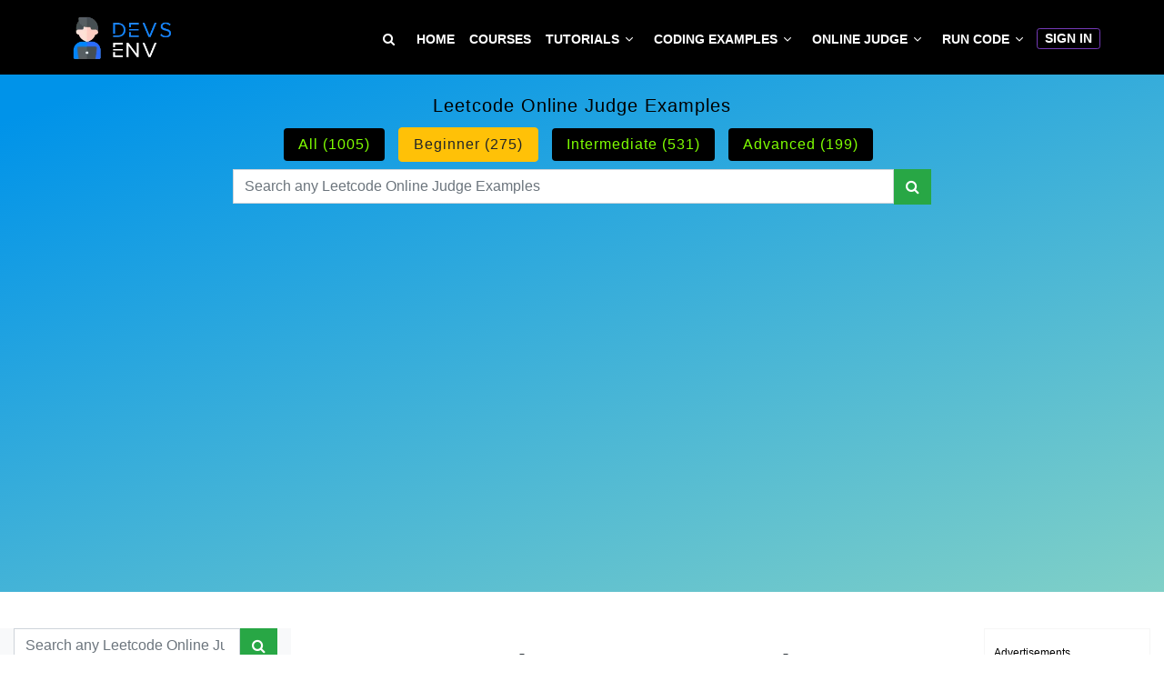

--- FILE ---
content_type: text/html; charset=utf-8
request_url: https://www.google.com/recaptcha/api2/aframe
body_size: 267
content:
<!DOCTYPE HTML><html><head><meta http-equiv="content-type" content="text/html; charset=UTF-8"></head><body><script nonce="ZIE4sZ-N2HXOt0_mKpa3_A">/** Anti-fraud and anti-abuse applications only. See google.com/recaptcha */ try{var clients={'sodar':'https://pagead2.googlesyndication.com/pagead/sodar?'};window.addEventListener("message",function(a){try{if(a.source===window.parent){var b=JSON.parse(a.data);var c=clients[b['id']];if(c){var d=document.createElement('img');d.src=c+b['params']+'&rc='+(localStorage.getItem("rc::a")?sessionStorage.getItem("rc::b"):"");window.document.body.appendChild(d);sessionStorage.setItem("rc::e",parseInt(sessionStorage.getItem("rc::e")||0)+1);localStorage.setItem("rc::h",'1769609840128');}}}catch(b){}});window.parent.postMessage("_grecaptcha_ready", "*");}catch(b){}</script></body></html>

--- FILE ---
content_type: application/x-javascript
request_url: https://devsenv.com/public/js/user/main.js?v=2.7.2
body_size: 1301
content:
$(document).ready(function(){"use strict";$(window).width();var e=window.innerHeight,t=$(".default-header").height();if($(".site-header.static").outerHeight(),$(".fullscreen").css("height",e),$(".fitscreen").css("height",e-t),document.getElementById("default-select")&&$("select").niceSelect(),document.getElementById("default-select2")&&$("select").niceSelect(),document.getElementById("service-select")&&$("select").niceSelect(),$(document).ready(function(){$("#menu-pricing").mixItUp({selectors:{target:"li"}})}),$(".nav-menu").superfish({animation:{opacity:"show"},speed:400}),$(".accordion > dd").hide().first().slideDown("easeOutExpo"),$(".accordion").each(function(){$(this).find("dt > a").first().addClass("active").parent().next().css({display:"block"})}),$(document).on("click",".accordion > dt > a",function(e){return $(this).parent().next("dd"),$(this).parents(".accordion").find("dt > a").removeClass("active"),$(this).addClass("active"),$(this).parents(".accordion").find("dd").slideUp("easeInExpo"),$(this).parent().next().slideDown("easeOutExpo"),!1}),$("body").on("click",function(e){$('[data-toggle="popover"]').each(function(){$(this).is(e.target)||0!==$(this).has(e.target).length||0!==$(".popover").has(e.target).length||$(this).popover("hide")})}),document.getElementById("horizontalTab")&&$("#horizontalTab").jqTabs({direction:"horizontal",duration:200}),$("#nav-menu-container").length){var l=$("#nav-menu-container").clone().prop({id:"mobile-nav"});l.find("> ul").attr({class:"",id:""}),$("body").append(l),$("body").prepend('<button type="button" aria-label="mobile-nav-toggle" id="mobile-nav-toggle"><i class="lnr lnr-menu"></i></button>'),$("body").append('<div id="mobile-body-overly"></div>'),$("#mobile-nav").find(".menu-has-children").prepend('<i class="lnr lnr-chevron-down"></i>'),$(document).on("click",".menu-has-children i",function(e){$(this).next().toggleClass("menu-item-active"),$(this).nextAll("ul").eq(0).slideToggle(),$(this).toggleClass("lnr-chevron-up lnr-chevron-down")}),$(document).on("click","#mobile-nav-toggle",function(e){$("body").toggleClass("mobile-nav-active"),$("#mobile-nav-toggle i").toggleClass("lnr-cross lnr-menu"),$("#mobile-body-overly").toggle()}),$(document).on("click",function(e){var t=$("#mobile-nav, #mobile-nav-toggle");!t.is(e.target)&&0===t.has(e.target).length&&$("body").hasClass("mobile-nav-active")&&($("body").removeClass("mobile-nav-active"),$("#mobile-nav-toggle i").toggleClass("lnr-cross lnr-menu"),$("#mobile-body-overly").fadeOut())})}else $("#mobile-nav, #mobile-nav-toggle").length&&$("#mobile-nav, #mobile-nav-toggle").hide();$(".nav-menu a, #mobile-nav a, .scrollto").on("click",function(){if(location.pathname.replace(/^\//,"")==this.pathname.replace(/^\//,"")&&location.hostname==this.hostname){var e=$(this.hash);if(e.length){var t=0;return $("#header").length&&(t=$("#header").outerHeight(),$("#header").hasClass("header-fixed")),$("html, body").animate({scrollTop:e.offset().top-t},1500,"easeInOutExpo"),$(this).parents(".nav-menu").length&&($(".nav-menu .menu-active").removeClass("menu-active"),$(this).closest("li").addClass("menu-active")),$("body").hasClass("mobile-nav-active")&&($("body").removeClass("mobile-nav-active"),$("#mobile-nav-toggle i").toggleClass("lnr-times lnr-bars"),$("#mobile-body-overly").fadeOut()),!1}}}),document.getElementById("map")&&google.maps.event.addDomListener(window,"load",function e(){var t={zoom:11,center:new google.maps.LatLng(40.67,-73.94),styles:[{featureType:"water",elementType:"geometry",stylers:[{color:"#e9e9e9"},{lightness:17}]},{featureType:"landscape",elementType:"geometry",stylers:[{color:"#f5f5f5"},{lightness:20}]},{featureType:"road.highway",elementType:"geometry.fill",stylers:[{color:"#ffffff"},{lightness:17}]},{featureType:"road.highway",elementType:"geometry.stroke",stylers:[{color:"#ffffff"},{lightness:29},{weight:.2}]},{featureType:"road.arterial",elementType:"geometry",stylers:[{color:"#ffffff"},{lightness:18}]},{featureType:"road.local",elementType:"geometry",stylers:[{color:"#ffffff"},{lightness:16}]},{featureType:"poi",elementType:"geometry",stylers:[{color:"#f5f5f5"},{lightness:21}]},{featureType:"poi.park",elementType:"geometry",stylers:[{color:"#dedede"},{lightness:21}]},{elementType:"labels.text.stroke",stylers:[{visibility:"on"},{color:"#ffffff"},{lightness:16}]},{elementType:"labels.text.fill",stylers:[{saturation:36},{color:"#333333"},{lightness:40}]},{elementType:"labels.icon",stylers:[{visibility:"off"}]},{featureType:"transit",elementType:"geometry",stylers:[{color:"#f2f2f2"},{lightness:19}]},{featureType:"administrative",elementType:"geometry.fill",stylers:[{color:"#fefefe"},{lightness:20}]},{featureType:"administrative",elementType:"geometry.stroke",stylers:[{color:"#fefefe"},{lightness:17},{weight:1.2}]}]},l=document.getElementById("map"),n=new google.maps.Map(l,t);new google.maps.Marker({position:new google.maps.LatLng(40.67,-73.94),map:n,title:"Snazzy!"})}),$(document).on("click",'a[href^="#"]',function(e){var t=$(this).attr("href"),l=$(t);if(0!==l.length){e.preventDefault();var n=l.offset().top-100;$("body, html").animate({scrollTop:n})}}),$.fn.andSelf=function(){return this.addBack.apply(this,arguments)}});
